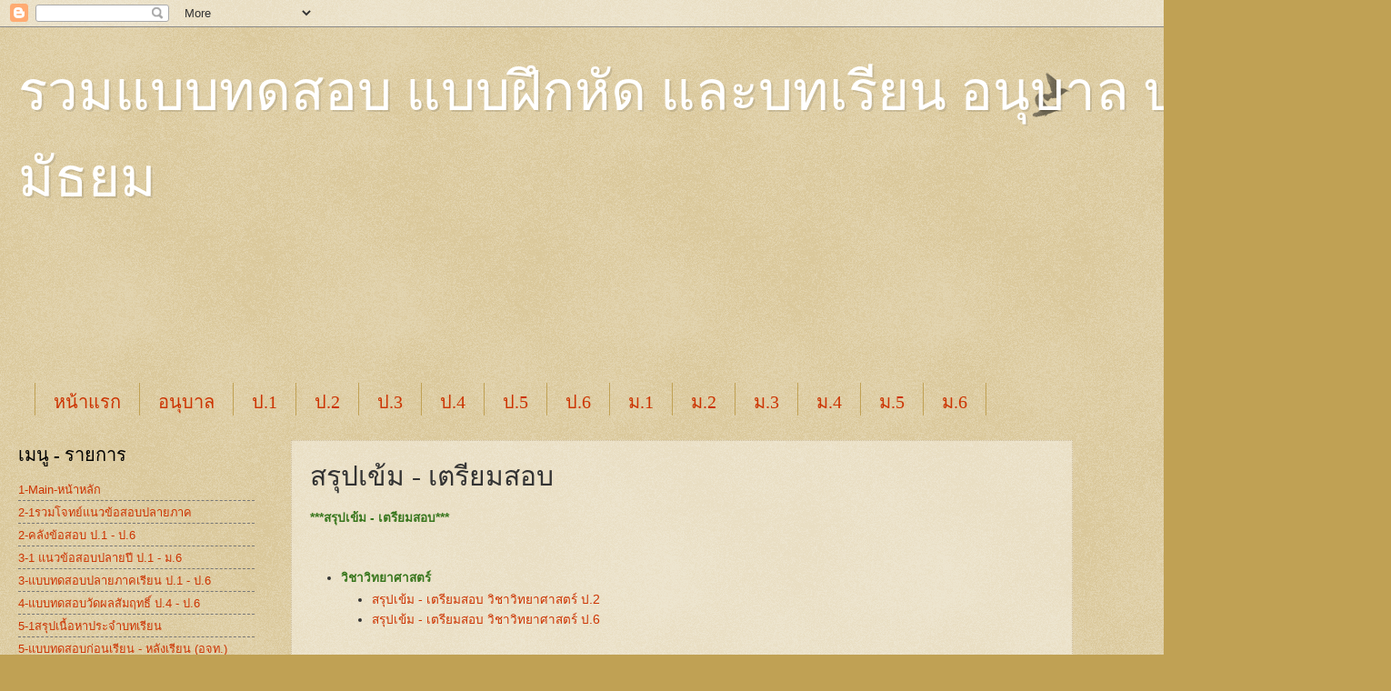

--- FILE ---
content_type: text/html; charset=utf-8
request_url: https://www.google.com/recaptcha/api2/aframe
body_size: 267
content:
<!DOCTYPE HTML><html><head><meta http-equiv="content-type" content="text/html; charset=UTF-8"></head><body><script nonce="Xo2qnSDTvu1Day7CfGNZLw">/** Anti-fraud and anti-abuse applications only. See google.com/recaptcha */ try{var clients={'sodar':'https://pagead2.googlesyndication.com/pagead/sodar?'};window.addEventListener("message",function(a){try{if(a.source===window.parent){var b=JSON.parse(a.data);var c=clients[b['id']];if(c){var d=document.createElement('img');d.src=c+b['params']+'&rc='+(localStorage.getItem("rc::a")?sessionStorage.getItem("rc::b"):"");window.document.body.appendChild(d);sessionStorage.setItem("rc::e",parseInt(sessionStorage.getItem("rc::e")||0)+1);localStorage.setItem("rc::h",'1769853427514');}}}catch(b){}});window.parent.postMessage("_grecaptcha_ready", "*");}catch(b){}</script></body></html>